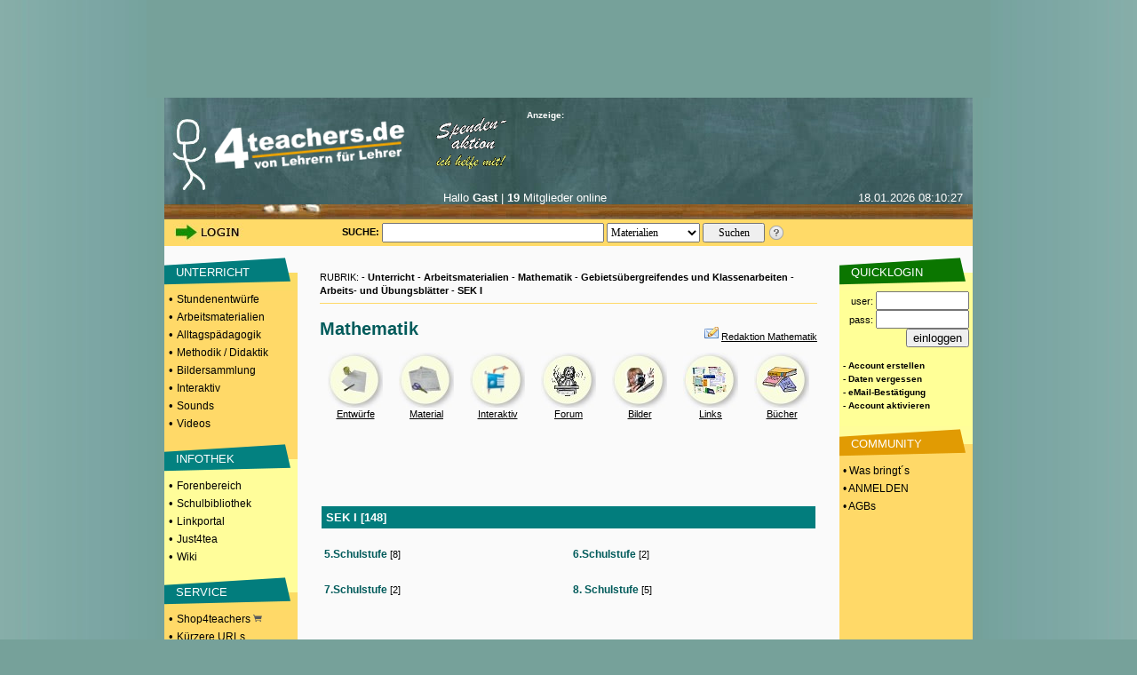

--- FILE ---
content_type: text/html; charset=UTF-8
request_url: https://www.4teachers.de/?action=show&id=4226&page=0
body_size: 10359
content:
<!DOCTYPE HTML PUBLIC "-//W3C//DTD HTML 4.01 Transitional//EN">
               <html>
                 <head>
                   <title>Mathematik: Arbeitsmaterialien SEK I - 4teachers.de</title>
<link rel="canonical" href="https://www.4teachers.de/?action=show&id=4226&page=0" />
      <meta http-equiv="Content-Type" content="text/html; charset=utf-8">
                   <meta name="Keywords" content="Lehrproben,lehrproben,unterrichtsentwürfe,arbeitsmaterial,lehrer,methodik,didaktik,unterricht,unterrichtsmaterial,unterrichtsmethoden,sozialformen,lehramt,lehrer,studium,stundenentwurf,stundenentwürfe,unterrichtsentwurf,forum,foren,biologie,deutsch,englisch,mathematik,physik,erdkunde,geografie,sozialkunde,latein,pädagogik,kunst,sport,sachkunde,französisch">
                   <meta name="title" content="Mathematik: Arbeitsmaterialien SEK I - 4teachers.de">
                   <meta name="robots" content="all">
<meta name="Description" content="Arbeitsmaterialien zu Mathematik, SEK I. 4teachers beinhaltet ein Komplettangebot rund um das Lehramt">
      <meta name="page-type" content="Katalog Verzeichnis, Link-Liste">
                   <meta name="page-topic" content="Bildung">
                   <meta name="audience" content="Studenten,Referendare,Lehrer,Schüler,Alle">
                   <meta name="revisit-after" content="5 days">
                   <meta name="Author" content="4teachers">
                   <meta name="Owner" content="4teachers">
                   <meta name="Language" content="Deutsch">
                   <meta name="Content-Language" content="de">
                   <meta name="ObjectType" content="Information">
                   <meta name="Rating" content="General">
<meta property="og:image" content="https://media.4teachers.de/images/general/4tog.jpg">
     <meta property="og:title" content="Mathematik: Arbeitsmaterialien SEK I - 4teachers.de"/>
<meta property="og:description" content="Arbeitsmaterialien zu Mathematik, SEK I. 4teachers beinhaltet ein Komplettangebot rund um das Lehramt">
<meta property="og:url" content="https://www.4teachers.de/?action=show&id=4226&page=0" />
      <meta property="og:type" content="website" />
                   <meta property="fb:app_id" content="422395487776154" />  <link rel="preconnect" href="//media.4teachers.de">
  <link rel="dns-prefetch" href="//media.4teachers.de">
  <link rel="preconnect" href="//cdnjs.cloudflare.com">
  <link rel="dns-prefetch" href="//cdnjs.cloudflare.com">
  <link rel="preconnect" href="//as.4teachers.de">
  <link rel="dns-prefetch" href="//as.4teachers.de">
  <link rel="preload" href="https://media.4teachers.de/css/4t-min.css" as="style">
  <link rel="preload" href="https://media.4teachers.de/images/tafel/bg_tafel_neu_tania.jpg" as="image">

  <link rel="stylesheet" href="https://media.4teachers.de/css/4t-min.css">
  <script type="text/javascript" src="//cdnjs.cloudflare.com/ajax/libs/jquery/1.7.2/jquery.min.js"></script>
  <script type="text/javascript" src="//cdnjs.cloudflare.com/ajax/libs/jqueryui/1.10.3/jquery-ui.min.js"></script>
  <script type="text/javascript" src="//cdnjs.cloudflare.com/ajax/libs/jquery.form/3.51/jquery.form.min.js"></script>
  <script type="text/javascript" src="//cdnjs.cloudflare.com/ajax/libs/jquery-validate/1.11.1/jquery.validate.min.js "></script>
  <script type="text/javascript" src="//cdnjs.cloudflare.com/ajax/libs/qtip2/2.2.1/jquery.qtip.min.js "></script>
  <link rel="shortcut icon" href="https://media.4teachers.de/favicon.ico">
  <link rel="apple-touch-icon" href="https://media.4teachers.de/apple-touch-icon.png">
<link rel="alternate" type="application/rss+xml"  title="Neueste 4teachers-Materialien" href="https://media.4teachers.de/feeds/newest_materials.rss">
           <link rel="alternate" type="application/rss+xml"  title="Neueste 4teachers-Links" href="https://media.4teachers.de/feeds/newest_links.rss">
           <link rel="alternate" type="application/rss+xml"  title="Neueste 4teachers-Bilder" href="https://media.4teachers.de/feeds/newest_images.rss">
           <link rel="alternate" type="application/rss+xml"  title="Neueste 4teachers-Forenbeiträge" href="https://media.4teachers.de/feeds/newest_topics.rss">  <script type="text/javascript">
                <!--
                if (document.images) {
                  home0 = new Image();
                  home0.src = "https://media.4teachers.de/images/tafel/logo.png";
                  home1 = new Image();
                  home1.src = "https://media.4teachers.de/images/tafel/logo_hover.png";
                }
                -->
  </script>
  <script type="text/javascript">  
    var dialog = null;
    $(document).ready(function() {
      $.ajaxSetup({ cache: true });
      var $dialog = $('<div id="dialogResult"></div>')
        .html('Bitte warten ...')
        .dialog({autoOpen: false, modal: true, height: 400, width: 600, title: 'Dialog', dragable: false, resizable: false });
      $('body').on('click', 'a.dialog', function() {
        $dialog.html('Bitte warten ...');
        $dialog.dialog('option', 'title', this.title); 
        var url=this.href;
        $dialog.dialog('option', 'open', function(){$(this).load(url);} ); 
        $dialog.dialog('open'); 
        return false;
      });
      $('a[class=sharebutton]').each(function() {
        $(this).qtip({
          content: {
            title: $(this).attr('title'),
            text: $(this).next('.sharebuttontext').html(),
            button: 'Schließen'
          },
          show: 'click',
          hide: 'unfocus',
          style: {
            width: 420
          },
          position: {
            my: 'top right',
            at: 'bottom left'
          }
        });
      });
      $('body').on('click', '.like > .action', function(){
        $(this).closest('.like').children('.expand').load("/ajax/like.php?action=like&expanded="+$(this).parent().attr("expanded")+"&type="+$(this).parent().attr("type")+"&id="+$(this).parent().attr("linkid"));
        $(this).closest('.like').children('.expand').attr('style','cursor:pointer;');
        $(this).closest('.like').children('.expand').attr('active','true');
      });
      $('body').on('click', '.like > .expand', function(){
        if ($(this).attr("active") == "true") {
          if ($(this).parent().attr("expanded") == "false") {
            $(this).parent().attr("expanded","true");
            $(this).load("/ajax/like.php?action=show&expanded=true&type="+$(this).parent().attr("type")+"&id="+$(this).parent().attr("linkid"));
          } else {
            $(this).parent().attr("expanded","false");
            $(this).load("/ajax/like.php?action=show&expanded=false&type="+$(this).parent().attr("type")+"&id="+$(this).parent().attr("linkid"));
          }
        }
      });
   });
   
   function startVid(divID, videoID, width, height) {
     var div = $('#'+divID);     
     var newFrame = $('<iframe />').attr({
       'src': 'https://www.youtube-nocookie.com/embed/' + videoID + '?rel=0&autoplay=1',
       'width': width,
       'height': height,
       'frameBorder':'0',
       'allowfullscreen':'true'
       
     });
     div.empty();
     div.append(newFrame);
   }
   </script>

   <script async src="//as.4teachers.de/delivery/asyncjs.php"></script>
<script>(function(i,s,o,g,r,a,m){i['GoogleAnalyticsObject']=r;i[r]=i[r]||function(){(i[r].q=i[r].q||[]).push(arguments)},i[r].l=1*new Date();a=s.createElement(o),m=s.getElementsByTagName(o)[0];a.async=1;a.src=g;m.parentNode.insertBefore(a,m) })(window,document,'script','//www.google-analytics.com/analytics.js','ga');ga('create', 'UA-869023-1', 'auto');ga('set', 'anonymizeIp', true);ga('send', 'pageview');</script></head>    <body style="background-image:url(https://media.4teachers.de/images/general/bg.jpg); margin-top:0px; margin-bottom:0px; background-color:#76a19a; background-position:center">
                   <center><div style="width:930px; height:90px;  margin: 0px auto; border-width:10px;border-style:solid;border-color:#76a19a;background-color:#76a19a;"><ins data-revive-zoneid="8" data-revive-id="2e7beeff7b9c97e898471e2de6164ff9"></ins></div><div style="width:160px; height:600px; position: fixed; top: 110px;  left: 50%; margin-left: 465px;"><ins data-revive-zoneid="7" data-revive-id="2e7beeff7b9c97e898471e2de6164ff9"></ins></div><table border="0" cellspacing="0" cellpadding="0" width="910">
               <tr>
                 <td height="65" colspan="3" valign="top" align="center"><a name="top"></a>
           <table border="0" cellspacing="0" cellpadding="0" width="910" background="https://media.4teachers.de/images/tafel/bg_tafel_neu_tania.jpg">
            <tr WIDTH="910" HEIGHT="104">
             <td width="9"><img border="0" src="https://media.4teachers.de/images/tafel/trans.gif" width="9" height="1" alt ="transparent"></td>
			 <td width="41" valign="bottom"><img border="0" src="https://media.4teachers.de/images/tafel/4-tea.jpg" width="38" height="80" alt ="Startseite"></td>
             <td align="left" width="220" valign="bottom" height="103"><a href="https://www.4teachers.de/" onmouseover="document.home_rollover.src=home1.src" onmouseout="document.home_rollover.src=home0.src"><img name="home_rollover" border="0" src="https://media.4teachers.de/images/tafel/logo.png" width="230" height="85" alt ="Startseite"></a></td>
             <td width="120"  valign="top" align="center"><a href="https://www.4teachers.de/?action=ueberweisung1"><img border="0" src="https://media.4teachers.de/images/tafel/spenden.gif" alt ="Spendenaktion"></a></td>
             <td WIDTH="470" >
              <table CELLSPACING=1 CELLPADDING=0 COLS=3 WIDTH="470" border="0" >
               <tr>
                <td width="155" ><font face="Verdana,Arial" color="#FFFFFF" size="1"><b>Anzeige:</b></font></td>
                <td width="155" align=middle><a href="http://www.4teachers.de/sitemap/sitemap.html"></a><img src="https://media.4teachers.de/images/tafel/bbg_neu1.jpg" width="54" height="12" BORDER=0><a href="https://www.4teachers.de/?action=static&t=navigation_menue"><img src="https://media.4teachers.de/images/tafel/bbg_neu2.jpg" width="54" height="12" BORDER=0 ></a></td>
                <td width="155" align=middle></td></td></tr>
</table>


<table CELLSPACING= CELLPADDING=0 COLS=3 WIDTH="470" border="0" >
 <tr><td width="470" HEIGHT="60">
<ins data-revive-zoneid="9" data-revive-id="2e7beeff7b9c97e898471e2de6164ff9"></ins>  </td></tr>
</table>




<td width="10"></td>
</tr>
<tr HEIGHT="33">
<th colspan="6" valign="top">
<table CELLSPACING=1 CELLPADDING=0 COLS=4 WIDTH="900" border="0">
               <tr>
			    <td width="100" align=middle></td>
                <td width="310" valign="top" align=middle><font face="Verdana,Arial" color="#FFFFFF" size="2">Hallo <b>Gast</b> | <b>19</b> Mitglieder online</font></td>
                <td width="155" valign="top" align=right><font face="Verdana,Arial" color="#FFFFFF" size="2">18.01.2026  08:10:27</font></td>
</td></tr>
</table>

</th>
</tr>
</table>

<table border="0" id=tafel_suche cellspacing="0" cellpadding="0" width="910" HEIGHT="30">
              <tr>
               <td WIDTH="10" HEIGHT="27"></td>
               <td WIDTH="120" HEIGHT="27" valign="middle">
<a href="https://www.4teachers.de/?action=login&amp;oldaction=show&amp;id=4226&amp;page=0"><img src="https://media.4teachers.de/images/tafel/login_tania.jpg" HEIGHT="21" WIDTH="79" border="0" alt="Login Bereich"></a></td>

<td WIDTH="70" HEIGHT="27"><img border="0" src="https://media.4teachers.de/images/tafel/trans.gif" width="27" height="1" alt ="transparent"></td><td WIDTH="10" HEIGHT="27"  valign="middle" align="center"><strong>SUCHE:&nbsp;</strong>
</td>
<td WIDTH="435" HEIGHT="27" align="left" valign="middle">
          <form id="startsearch" name="quicksearch" action="https://www.4teachers.de/">
           <input type="hidden" name="action" value="search" />
           <input type="text" name="searchstring" value="" size=12 style="width: 250px; height:22px;font-family: verdana; font-size: 12px; margin: 0px auto" />
           <select name="searchtype" style="width: 105px; height:22px;  margin: 0px auto; font-family: verdana; font-size: 12px"><option selected value="0">Materialien</option><option value="1">Bilder</option><option value="2">Foren</option><option value="3">Shopping</option><option value="4">Links</option><option value="5">Videos</option>  </select>
           <input style="width: 70px; height:22px;  margin: 0px auto; font-family: verdana; font-size: 12px;" type="submit" value="Suchen" />
          </form>
         </td><td><a href="https://www.4teachers.de/?action=static&t=suchtipps"><img border="0" src="https://media.4teachers.de/images/tafel/hilfe_suche.png" width="18" height="18" alt="Hilfe zur Suche" title="Hilfe zur Suche"></a></td>
<td width="60" height="27"></td>
</tr>
</table><ins data-revive-zoneid="10" data-revive-id="2e7beeff7b9c97e898471e2de6164ff9"></ins>    </td>
               </tr>
               <tr valign="top" align="center">
                 <td width="150" bgcolor="#ffd968"><table BORDER=0 CELLSPACING=0 CELLPADDING=1  WIDTH="150">
             <tr><td bgcolor="#fafafa" height="10" valign="bottom"></td></tr><tr><td BACKGROUND="https://media.4teachers.de/images/general/bg_unterricht.gif" bgcolor="#fafafa" height="40" valign="middle">&nbsp;&nbsp;&nbsp;&nbsp;<a href="https://www.4teachers.de/?action=show&id=4" class=uschriftm>UNTERRICHT</a></td></tr><tr><td bgcolor="#ffd968" height="10"><font size=2>&nbsp;&bull; <a href="https://www.4teachers.de/?action=show&id=8" class=navmelnk>Stundenentwürfe</a></font></td></tr><tr><td bgcolor="#ffd968" height="10"><font size=2>&nbsp;&bull; <a href="https://www.4teachers.de/?action=show&id=9" class=navmelnk>Arbeitsmaterialien</a></font></td></tr><tr><td bgcolor="#ffd968" height="10"><font size=2>&nbsp;&bull; <a href="https://www.4teachers.de/?action=show&id=10" class=navmelnk>Alltagspädagogik</a></font></td></tr><tr><td bgcolor="#ffd968" height="10"><font size=2>&nbsp;&bull; <a href="https://www.4teachers.de/?action=show&id=2445" class=navmelnk>Methodik / Didaktik</a></font></td></tr><tr><td bgcolor="#ffd968" height="10"><font size=2>&nbsp;&bull; <a href="https://www.4teachers.de/?action=show&id=6499" class=navmelnk>Bildersammlung</a></font></td></tr><tr><td bgcolor="#ffd968" height="10"><font size=2>&nbsp;&bull; <a href="https://www.4teachers.de/?action=show&id=668771" class=navmelnk>Interaktiv</a></font></td></tr><tr><td bgcolor="#ffd968" height="10"><font size=2>&nbsp;&bull; <a href="https://www.4teachers.de/?action=show&id=668772" class=navmelnk>Sounds</a></font></td></tr><tr><td bgcolor="#ffd968" height="10"><font size=2>&nbsp;&bull; <a href="https://www.4teachers.de/?action=show&id=668773" class=navmelnk>Videos</a></font></td></tr><tr><td bgcolor="#ffd968" height="10" valign="bottom"></td></tr><tr><td BACKGROUND="https://media.4teachers.de/images/general/bg_infothek.gif" bgcolor="#3366FF" height="40" valign="middle">&nbsp;&nbsp;&nbsp;&nbsp;<a href="https://www.4teachers.de/?action=show&id=7" class=uschriftm>INFOTHEK</a></td></tr><tr><td bgcolor="#fffd9a" height="10"><font size=2>&nbsp;&bull; <a href="https://www.4teachers.de/?action=show&id=16" class=navmelnk>Forenbereich</a></font></td></tr><tr><td bgcolor="#fffd9a" height="10"><font size=2>&nbsp;&bull; <a href="https://www.4teachers.de/?action=show&id=17" class=navmelnk>Schulbibliothek</a></font></td></tr><tr><td bgcolor="#fffd9a" height="10"><font size=2>&nbsp;&bull; <a href="https://www.4teachers.de/?action=show&id=18" class=navmelnk>Linkportal</a></font></td></tr><tr><td bgcolor="#fffd9a" height="10"><font size=2>&nbsp;&bull; <a href="https://www.4teachers.de/?action=show&id=5377" class=navmelnk>Just4tea</a></font></td></tr><tr><td bgcolor="#fffd9a" height="10"><font size=2>&nbsp;&bull; <a href="https://www.4teachers.de/?action=wiki" class=navmelnk>Wiki</a></font></td></tr><tr><td bgcolor="#fffd9a" height="10" valign="bottom"></td></tr><tr><td BACKGROUND="https://media.4teachers.de/images/general/bg_service.gif" bgcolor="#33CC33" height="40" valign="middle">&nbsp;&nbsp;&nbsp;&nbsp;<a href="https://www.4teachers.de/?action=show&id=2448" class=uschriftm>SERVICE</a></td></tr><tr><td bgcolor="#ffd968" height="10"><font size=2>&nbsp;&bull; <a href="https://shop.4teachers.de" class=navmelnk target=_blank>Shop4teachers <img src="https://media.4teachers.de/images/icons/shop.png" width="10" border="0"></a></td></tr><tr><td bgcolor="#ffd968" height="10"><font size=2>&nbsp;&bull; <a href="https://www.4teachers.de/?action=url" class="navmelnk">Kürzere URLs</a></font></td></tr><tr><td bgcolor="#ffd968" height="10"><font size=2>&nbsp;&bull; <a href="https://blog4schools.de" class="navmelnk" target=_blank>4teachers Blogs</a></font></td></tr><tr><td bgcolor="#ffd968" height="10"><font size=2>&nbsp;&bull; <a href="http://www.news4teachers.de" class="navmelnk" target=_blank>News4teachers</a></font></td></tr><tr><td bgcolor="#ffd968" height="10"><font size=2>&nbsp;&bull; <a href="https://www.4teachers.de/?action=static&t=stellenboerse" class=navmelnk>Stellenangebote</a></font></td></tr><tr><td bgcolor="#ffd968" height="10" valign="bottom"></td></tr><tr><td BACKGROUND="https://media.4teachers.de/images/general/bg_ueber_uns.gif"  height="40" valign="middle">&nbsp;&nbsp;&nbsp;&nbsp;<a href="https://www.4teachers.de/?action=static&t=uns" class=uschriftm>ÜBER UNS</a></td></tr><tr><td bgcolor="#fffd9a" height="10"><font size=2>&nbsp;&bull; <a href="https://www.4teachers.de/?action=kontakt" class=navmelnk>Kontakt</a></font></td></tr><tr><td bgcolor="#fffd9a" height="10"><font size=2>&nbsp;&bull; <a href="https://www.4teachers.de/?action=static&t=overview" class=navmelnk>Was bringt's?</a></font></td></tr><tr><td bgcolor="#fffd9a" height="10"><font size=2>&nbsp;&bull; <a href="https://www.4teachers.de/?action=static&t=presse" class=navmelnk>Mediadaten</a></font></td></tr><tr><td bgcolor="#fffd9a" height="10"><font size=2>&nbsp;&bull; <a href="https://www.4teachers.de/?action=static&t=stats" class=navmelnk>Statistik</a></font><br><br></td></tr>
</table>

<table BORDER=0 CELLSPACING=0 CELLPADDING=0 HEIGHT="100%" WIDTH="150">
<tr><td  align=center><br>
<ins data-revive-zoneid="11" data-revive-id="2e7beeff7b9c97e898471e2de6164ff9"></ins></td></tr>

</table>    </td>
                 <td width="610">    
                   <table width="560">
                     <tr><td valign="top"><table BORDER="0" CELLSPACING="0" CELLPADDING="0" width="100%">
                    <tr><td height="25" align=center>&nbsp;</font></td></tr>
                    <tr><td height="20"><div id="breadcrumb">RUBRIK:  - <a href="/?action=show&id=4&page=0" class="navlink">Unterricht</a> - <a href="/?action=show&id=9&page=0" class="navlink">Arbeitsmaterialien</a> - <a href="/?action=show&id=50&page=0" class="navlink">Mathematik</a> - <a href="/?action=show&id=4224&page=0" class="navlink">Gebietsübergreifendes und Klassenarbeiten</a> - <a href="/?action=show&id=7339&page=0" class="navlink">Arbeits- und Übungsblätter</a> - <a href="/?action=show&id=4226&page=0" class="navlink">SEK I</a></div></td></tr></table><hr size=1 color="#FFD968"><table BORDER=0 CELLSPACING=0 CELLPADDING=0 width=100%>
<tr><td>

<table BORDER=0 CELLSPACING=0 CELLPADDING=0 width=100%>
<tr><td height="10"></td></tr>
<tr><td height="40" class="fontnavfn"><h1>Mathematik</h1>
</td>
<td align="right"><a href="./?
action=writemessage&msgto=28778" ><img src="
https://media.4teachers.de/images/community/icons/reply.png" border=0 
alt="Nachricht an die Mathematikredaktion"></a> <a href="./?
action=writemessage&msgto=28778" class="fachnav">Redaktion 
Mathematik</a></td></tr></table>

<table BORDER=0 CELLSPACING=0 CELLPADDING=0 width="100%">
<tr><td align=center valign=middle width="14%" height="62"> 
<a href="./?action=show&id=30" class=navlink><img SRC="
https://media.4teachers.de/images/rubriken/navigation/fachnav_entwuerfe.jpg" 
alt="Stundenentwürfe Mathematik"  BORDER=0 height=62 
width=62></a></td>

<td align=center valign=middle width="14%" height="62"><a 
href="./?action=show&id=50" class=navlink><img src="
https://media.4teachers.de/images/rubriken/navigation/fachnav_materialien.jpg" 
alt="Arbeitsmaterialien Mathematik"  BORDER=0 height=62 
width=62></a> </td>

<td align=center valign=middle width="14%" height="62"><a 
href="./?action=show&id=670570" class=navlink><img src="
https://media.4teachers.de/images/rubriken/navigation/fachnav_interaktiv.jpg" 
alt="Mathematik Interaktiv"  BORDER=0 height=62 width=62>
</a> </td>

<td align=center valign=middle width="14%" height="62" ><a 
href="./?action=show&id=2309" class=navlink><img SRC="
https://media.4teachers.de/images/rubriken/navigation/fachnav_foren.jpg" 
alt="Forum Mathematik"  BORDER=0 height=62 width=62></a>
</td>

<td align=center valign=middle width="14%" height="62" ><a 
href="./?action=show&id=667418" class=navlink><img SRC="
https://media.4teachers.de/images/rubriken/navigation/fachnav_bilder.jpg" 
alt="Bildersammlung Mathematik"  BORDER=0 height=62 
width=62></a></td>

<td align=center valign=middle width="14%" height="62"><a 
href="./?action=show&id=1900" class=navlink><img SRC="
https://media.4teachers.de/images/rubriken/navigation/fachnav_links.jpg" 
alt="Links Mathematik"  BORDER=0 height=62 width=62></a>
</td>

<td align=center valign=middle width="14%" height="62" ><a 
href="./?action=show&id=1918" class=navlink><img SRC="
https://media.4teachers.de/images/rubriken/navigation/fachnav_buecher.jpg" 
alt="Literatur Mathematik"  BORDER=0 height=62 width=62></a>
</td><tr>


<tr><td align=center valign=middle width="14%"><a href="./?
action=show&id=30" class=fachnav>Entwürfe</a></td>
<td align=center valign=middle width="14%"><a href="./?
action=show&id=50" class=fachnav>Material</a></td>
<td align=center valign=middle width="14%"><a href="./?
action=show&id=670570" class=fachnav>Interaktiv</a></td>
<td align=center valign=middle width="14%"><a href="./?
action=show&id=2309" class=fachnav>Forum</a></td>
<td align=center valign=middle width="14%"><a href="./?
action=show&id=667418"  class=fachnav>Bilder</a></td>
<td align=center valign=middle width="14%"><a href="./?
action=show&id=1900" class=fachnav>Links</a></td>
<td align=center valign=middle width="14%"><a href="./?
action=show&id=1918" class=fachnav>Bücher</a></td></tr>
<tr><td height="5"></td></tr>
</table>

</td>
</tr>
</table>
<hr style="height: 1px;color: #FFD968;background-
color:#FFD968; border:none;">
<table border="0" width="100%" cellpadding="5">


<tr height="75" valign="top">
		<td>
		<center><ins data-revive-zoneid="6" data-revive-id="2e7beeff7b9c97e898471e2de6164ff9"></ins></center></td>
	</tr>
<tr>
<td bgcolor="#027D7D"><h2 class="fontnavfnw" 
style="margin:0px;">SEK I [148]</h2></td>
</tr>

</table><br><table BORDER="0" CELLSPACING="0" CELLPADDING="0"  WIDTH="100%" ><tr><td>
<table width=560 border=0 CELLSPACING=0 CELLPADDING=5>
<tr>
<td valign=top width=186 height=40><a href="/?action=show&id=673636" class="bignavn">5.Schulstufe</a>  [8]</td>
<td valign=top width=186 height=40><a href="/?action=show&id=673637" class="bignavn">6.Schulstufe</a>  [2]</td>
</tr>
<tr>
<td valign=top width=186 height=40><a href="/?action=show&id=673638" class="bignavn">7.Schulstufe</a>  [2]</td>
<td valign=top width=186 height=40><a href="/?action=show&id=673639" class="bignavn">8. Schulstufe</a>  [5]</td>
</tr>
</table>
</td></tr></table><table width="100%" border=0 ><tr><td align=center valign=middle></td></tr></td></tr><tr><td height=10 colspan=4>&nbsp;</td></tr></table><table width="100%" border=0><tr><td align=right width="200">&nbsp;</td><td align=center width="160"><font class="fontnavfn">Seite: 1 von 14</font></td><td align=left width="200"><a href="/?action=show&id=4226&page=1" class="bignavn">&nbsp;>&nbsp;&nbsp;</a><a href="/?action=show&id=4226&page=13" class="bignavn">&nbsp;&nbsp;>></a></td></tr><tr><td align="center" valign="bottom" colspan="3"><form action="/" method="get"><input type="hidden" name="action" value="show"/><input type="hidden" name="id" value="4226"/>Gehe zu Seite: <input type="text" name="go_page" size="3"/><input type="submit" value="Los"/></form></td></tr></table><table width="100%" border="0" cellpadding="0" cellspacing="0"><tr><td width="30" HEIGHT="16" BGCOLOR="#FFFEC1" valign="middle">
                        &nbsp;<a href="/?action=download&downloadtype=material&downloadid=81747&amp;oldaction=show&amp;id=4226&amp;page=0"><img src="https://media.4teachers.de/images/disk.png"></a>&nbsp;&nbsp;</td><td WIDTH="430" HEIGHT="25" BGCOLOR="#FFFEC1" valign="middle"><a href="/?action=download&downloadtype=material&downloadid=81747&amp;oldaction=show&amp;id=4226&amp;page=0" class="navlink">Aufgaben im großen Koordinatensystem (4Quadranten)</a><td BGCOLOR="#FFFEC1" valign="center" align="right"><img src="https://media.4teachers.de/images/extensionicons/pdf.gif" width="16" height="16" title="Adobe Acrobat Datei" alt="Adobe Acrobat Datei">&nbsp;<a href="#teilen" class="sharebutton" title="URL zu diesem Material"><img src="https://media.4teachers.de/images/listen/share.png" width="16" height="16" border="0" title="Teilen" alt="Teilen"/></a><span class="sharebuttontext"><input type="text" class="sharebuttoninput" value="https://www.4teachers.de/?action=material&id=81747"/></span>&nbsp;<a href="#top"><img src="https://media.4teachers.de/images/listen/back.gif" border=0 height="16" width="16" title="Seitenanfang" alt="Seitenanfang"></a></td></tr><tr><td colspan=3 height=5></td></tr><tr><td colspan=3><div style="width: 170px; max-height: 240px; background: #DEDEDE; float: left; text-align: center;margin: 3px 10px 5px 3px;border: 4px solid #DEDEDE;"><a href="/?action=download&downloadtype=material&downloadid=81747&amp;oldaction=show&amp;id=4226&amp;page=0"><img style="max-width:170px; max-height:240px" src="https://media.4teachers.de/images/material_thumbs/material.81747-thumb.jpg" alt="Aufgaben im großen Koordinatensystem (4Quadranten)" title="Aufgaben im großen Koordinatensystem (4Quadranten)"></a></div><div style="font-size: 12px;line-height: 1.6em;">Aufgaben im Koordinatensystem zu parallel, normal, Parallelogramm, Funktionen, Spiegelsymmetrie und Eulersche Gerade. Sehr gut zum differenzieren geeignet</div><br>&nbsp;</td></tr><tr><td height=25 width=430 colspan=3 style="color: #7B7B7B;"><a href="https://www.4teachers.de/?action=userinfo&user=494524"><img src="https://media.4teachers.de/images/community/icons/mat_square.png" border="0" height="8" width="15" title="Userprofil anzeigen" alt="Userprofil anzeigen"></a> 7 Seiten, zur Verfügung gestellt von <a href="/?action=userinfo&user=494524" alt="zum Profil" title="zum Profil"><strong>marinasal</strong></a>&nbsp;&nbsp;am 15.02.2024</td></tr><tr><td colspan=3 style="height:25px;color: #7B7B7B; vertical-align:middle"><img src="https://media.4teachers.de/images/community/icons/more_square.png" border="0" height="8" width="15" title="Mehr von" alt="Mehr von"> Mehr von marinasal:&nbsp;&nbsp;<a href="https://www.4teachers.de/?action=mymaterials&mymaterials_userid=494524"><img src="https://media.4teachers.de/images/disk.png" width="16" height="16" border="0" title="Material" alt="Material"></a>&nbsp;&nbsp;&nbsp;<a href="https://www.4teachers.de/?action=myimages&myimages_userid=494524"><img src="https://media.4teachers.de/images/bilder.png" width="16" height="16" border="0" title="Bilder" alt="Bilder"></a>&nbsp;&nbsp;&nbsp;<a href="https://www.4teachers.de/?action=mytopics&mytopics_userid=494524"><img src="https://media.4teachers.de/images/forum.png" width="16" height="16" border="0" title="Foren" alt="Foren"></a>&nbsp;&nbsp;&nbsp;<a href="https://www.4teachers.de/?action=mylinks&mylinks_userid=494524"><img src="https://media.4teachers.de/images/link.png" width="16" height="16" border="0" title="Links" alt="Links"></a>&nbsp;<tr><td colspan=3 style="height:25px; color: #7B7B7B; vertical-align:middle"><img src="https://media.4teachers.de/images/community/icons/more_square.png" border="0" height="8" width="15" title="Kommentare" alt="Kommentare">&nbsp;<a href="https://www.4teachers.de/dialog.php?action=comment&type=material&id=81747" title="Kommentare" class="dialog">Kommentare</a>: 0&nbsp;&nbsp;&nbsp;&nbsp;</td></tr><tr><td colspan=3 style="height:25px; color: #7B7B7B; vertical-align:middle"></td></tr></table><br/><br/><table width="100%" border="0" cellpadding="0" cellspacing="0"><tr><td width="30" HEIGHT="16" BGCOLOR="#FFFEC1" valign="middle">
                        &nbsp;<a href="/?action=download&downloadtype=material&downloadid=81736&amp;oldaction=show&amp;id=4226&amp;page=0"><img src="https://media.4teachers.de/images/disk.png"></a>&nbsp;&nbsp;</td><td WIDTH="430" HEIGHT="25" BGCOLOR="#FFFEC1" valign="middle"><a href="/?action=download&downloadtype=material&downloadid=81736&amp;oldaction=show&amp;id=4226&amp;page=0" class="navlink">Übungsaufgaben</a><td BGCOLOR="#FFFEC1" valign="center" align="right"><img src="https://media.4teachers.de/images/extensionicons/zip.gif" width="16" height="16" title="ZIP-Archiv" alt="ZIP-Archiv">&nbsp;<a href="#teilen" class="sharebutton" title="URL zu diesem Material"><img src="https://media.4teachers.de/images/listen/share.png" width="16" height="16" border="0" title="Teilen" alt="Teilen"/></a><span class="sharebuttontext"><input type="text" class="sharebuttoninput" value="https://www.4teachers.de/?action=material&id=81736"/></span>&nbsp;<a href="#top"><img src="https://media.4teachers.de/images/listen/back.gif" border=0 height="16" width="16" title="Seitenanfang" alt="Seitenanfang"></a></td></tr><tr><td colspan=3 height=5></td></tr><tr><td colspan=3><div style="width: 170px; max-height: 240px; background: #DEDEDE; float: left; text-align: center;margin: 3px 10px 5px 3px;border: 4px solid #DEDEDE;"><a href="/?action=download&downloadtype=material&downloadid=81736&amp;oldaction=show&amp;id=4226&amp;page=0"><img style="max-width:170px; max-height:240px" src="https://media.4teachers.de/images/material_thumbs/material.81736-thumb.jpg" alt="Übungsaufgaben" title="Übungsaufgaben"></a></div><div style="font-size: 12px;line-height: 1.6em;">Zu den unterschiedlichsten Themen: Malreihen, Vorrangregeln, Bruchrechnen, Prozente, Rechnen mit Variablen, Gleichungen, Verhältnisse, A,u,V, Rechnen in Z, Geometrische Grundbegriffe. Meist A6 Zettel, Lösungen auf die Rückseite drucken. In einem Übungsheft rechnen, die Aufgabenzettel immer wieder verwenden. Eignen sich gut zu Wiederholungen am Stundenbeginn und als Schularbeitsvorbereitung. Ich hatte sie auf ganz normales Papier gedruckt, bleiben trotzdem lange brauchbar. Ein Zettel kann von zwei Schülern gleichzeitig genutzt werden. Habe sie in Katzenkartons als Karteikisten aufbewahrt (können deshalb auf 13 cm Breite zugeschnitten werden) mit Zwischenblättern geordnet. Die Dateien sind im pdf und im oft Format hochgeladen, Für alle Schularten und Schulstufen der Sekundarstufe geeignet</div><br>&nbsp;</td></tr><tr><td height=25 width=430 colspan=3 style="color: #7B7B7B;"><a href="https://www.4teachers.de/?action=userinfo&user=494524"><img src="https://media.4teachers.de/images/community/icons/mat_square.png" border="0" height="8" width="15" title="Userprofil anzeigen" alt="Userprofil anzeigen"></a> Zur Verfügung gestellt von <a href="/?action=userinfo&user=494524" alt="zum Profil" title="zum Profil"><strong>marinasal</strong></a>&nbsp;&nbsp;am 12.02.2024</td></tr><tr><td colspan=3 style="height:25px;color: #7B7B7B; vertical-align:middle"><img src="https://media.4teachers.de/images/community/icons/more_square.png" border="0" height="8" width="15" title="Mehr von" alt="Mehr von"> Mehr von marinasal:&nbsp;&nbsp;<a href="https://www.4teachers.de/?action=mymaterials&mymaterials_userid=494524"><img src="https://media.4teachers.de/images/disk.png" width="16" height="16" border="0" title="Material" alt="Material"></a>&nbsp;&nbsp;&nbsp;<a href="https://www.4teachers.de/?action=myimages&myimages_userid=494524"><img src="https://media.4teachers.de/images/bilder.png" width="16" height="16" border="0" title="Bilder" alt="Bilder"></a>&nbsp;&nbsp;&nbsp;<a href="https://www.4teachers.de/?action=mytopics&mytopics_userid=494524"><img src="https://media.4teachers.de/images/forum.png" width="16" height="16" border="0" title="Foren" alt="Foren"></a>&nbsp;&nbsp;&nbsp;<a href="https://www.4teachers.de/?action=mylinks&mylinks_userid=494524"><img src="https://media.4teachers.de/images/link.png" width="16" height="16" border="0" title="Links" alt="Links"></a>&nbsp;<tr><td colspan=3 style="height:25px; color: #7B7B7B; vertical-align:middle"><img src="https://media.4teachers.de/images/community/icons/more_square.png" border="0" height="8" width="15" title="Kommentare" alt="Kommentare">&nbsp;<a href="https://www.4teachers.de/dialog.php?action=comment&type=material&id=81736" title="Kommentare" class="dialog">Kommentare</a>: 0&nbsp;&nbsp;&nbsp;&nbsp;</td></tr><tr><td colspan=3 style="height:25px; color: #7B7B7B; vertical-align:middle"></td></tr></table><br/><br/><table width="100%" border="0" cellpadding="0" cellspacing="0"><tr><td width="30" HEIGHT="16" BGCOLOR="#FFFEC1" valign="middle">
                        &nbsp;<a href="/?action=download&downloadtype=material&downloadid=68429&amp;oldaction=show&amp;id=4226&amp;page=0"><img src="https://media.4teachers.de/images/disk.png"></a>&nbsp;&nbsp;</td><td WIDTH="430" HEIGHT="25" BGCOLOR="#FFFEC1" valign="middle"><a href="/?action=download&downloadtype=material&downloadid=68429&amp;oldaction=show&amp;id=4226&amp;page=0" class="navlink">Fragespiel  Grundrechenarten</a><td BGCOLOR="#FFFEC1" valign="center" align="right"><img src="https://media.4teachers.de/images/extensionicons/ppt.gif" width="16" height="16" title="Powerpoint 2003 Präsentation (ppt)" alt="Powerpoint 2003 Präsentation (ppt)">&nbsp;<a href="#teilen" class="sharebutton" title="URL zu diesem Material"><img src="https://media.4teachers.de/images/listen/share.png" width="16" height="16" border="0" title="Teilen" alt="Teilen"/></a><span class="sharebuttontext"><input type="text" class="sharebuttoninput" value="https://www.4teachers.de/?action=material&id=68429"/></span>&nbsp;<a href="#top"><img src="https://media.4teachers.de/images/listen/back.gif" border=0 height="16" width="16" title="Seitenanfang" alt="Seitenanfang"></a></td></tr><tr><td colspan=3 height=5></td></tr><tr><td colspan=3><div style="width: 170px; max-height: 240px; background: #DEDEDE; float: left; text-align: center;margin: 3px 10px 5px 3px;border: 4px solid #DEDEDE;"><a href="/?action=download&downloadtype=material&downloadid=68429&amp;oldaction=show&amp;id=4226&amp;page=0"><img style="max-width:170px; max-height:240px" src="https://media.4teachers.de/images/material_thumbs/material.68429-thumb.jpg" alt="Fragespiel  Grundrechenarten" title="Fragespiel  Grundrechenarten"></a></div><div style="font-size: 12px;line-height: 1.6em;">Multiplikation, Division, Brüche
BEK (Berufseinstiegsklasse) Niedersachsen. Fragespiel nach Art eines Jeopardy.</div><br>&nbsp;</td></tr><tr><td height=25 width=430 colspan=3 style="color: #7B7B7B;"><a href="https://www.4teachers.de/?action=userinfo&user=92102"><img src="https://media.4teachers.de/images/community/icons/mat_square.png" border="0" height="8" width="15" title="Userprofil anzeigen" alt="Userprofil anzeigen"></a> 41 Seiten, zur Verfügung gestellt von <a href="/?action=userinfo&user=92102" alt="zum Profil" title="zum Profil"><strong>frankolas</strong></a>&nbsp;&nbsp;am 14.01.2014</td></tr><tr><td colspan=3 style="height:25px;color: #7B7B7B; vertical-align:middle"><img src="https://media.4teachers.de/images/community/icons/more_square.png" border="0" height="8" width="15" title="Mehr von" alt="Mehr von"> Mehr von frankolas:&nbsp;&nbsp;<a href="https://www.4teachers.de/?action=mymaterials&mymaterials_userid=92102"><img src="https://media.4teachers.de/images/disk.png" width="16" height="16" border="0" title="Material" alt="Material"></a>&nbsp;&nbsp;&nbsp;<a href="https://www.4teachers.de/?action=myimages&myimages_userid=92102"><img src="https://media.4teachers.de/images/bilder.png" width="16" height="16" border="0" title="Bilder" alt="Bilder"></a>&nbsp;&nbsp;&nbsp;<a href="https://www.4teachers.de/?action=mytopics&mytopics_userid=92102"><img src="https://media.4teachers.de/images/forum.png" width="16" height="16" border="0" title="Foren" alt="Foren"></a>&nbsp;&nbsp;&nbsp;<a href="https://www.4teachers.de/?action=mylinks&mylinks_userid=92102"><img src="https://media.4teachers.de/images/link.png" width="16" height="16" border="0" title="Links" alt="Links"></a>&nbsp;<tr><td colspan=3 style="height:25px; color: #7B7B7B; vertical-align:middle"><img src="https://media.4teachers.de/images/community/icons/more_square.png" border="0" height="8" width="15" title="Kommentare" alt="Kommentare">&nbsp;<a href="https://www.4teachers.de/dialog.php?action=comment&type=material&id=68429" title="Kommentare" class="dialog">Kommentare</a>: 0&nbsp;&nbsp;&nbsp;&nbsp;</td></tr><tr><td colspan=3 style="height:25px; color: #7B7B7B; vertical-align:middle"></td></tr></table><br/><br/><table width="100%" border="0" cellpadding="0" cellspacing="0"><tr><td width="30" HEIGHT="16" BGCOLOR="#FFFEC1" valign="middle">
                        &nbsp;<a href="/?action=download&downloadtype=material&downloadid=58003&amp;oldaction=show&amp;id=4226&amp;page=0"><img src="https://media.4teachers.de/images/disk.png"></a>&nbsp;&nbsp;</td><td WIDTH="430" HEIGHT="25" BGCOLOR="#FFFEC1" valign="middle"><a href="/?action=download&downloadtype=material&downloadid=58003&amp;oldaction=show&amp;id=4226&amp;page=0" class="navlink">Klammernrechnung, Normale und Parallele</a><td BGCOLOR="#FFFEC1" valign="center" align="right"><img src="https://media.4teachers.de/images/extensionicons/doc.gif" width="16" height="16" title="Word 2003 Dokument (doc)" alt="Word 2003 Dokument (doc)">&nbsp;<a href="#teilen" class="sharebutton" title="URL zu diesem Material"><img src="https://media.4teachers.de/images/listen/share.png" width="16" height="16" border="0" title="Teilen" alt="Teilen"/></a><span class="sharebuttontext"><input type="text" class="sharebuttoninput" value="https://www.4teachers.de/?action=material&id=58003"/></span>&nbsp;<a href="#top"><img src="https://media.4teachers.de/images/listen/back.gif" border=0 height="16" width="16" title="Seitenanfang" alt="Seitenanfang"></a></td></tr><tr><td colspan=3 height=5></td></tr><tr><td colspan=3><div style="width: 170px; max-height: 240px; background: #DEDEDE; float: left; text-align: center;margin: 3px 10px 5px 3px;border: 4px solid #DEDEDE;"><a href="/?action=download&downloadtype=material&downloadid=58003&amp;oldaction=show&amp;id=4226&amp;page=0"><img style="max-width:170px; max-height:240px" src="https://media.4teachers.de/images/material_thumbs/material.58003-thumb.jpg" alt="Klammernrechnung, Normale und Parallele" title="Klammernrechnung, Normale und Parallele"></a></div><div style="font-size: 12px;line-height: 1.6em;">2 Rechnungen vorteilhaft in Zeile (Sachaufgaben mit natürliche Zahlen) 
und Normale und Parallele zeichnen (5.Schulstufe)

</div><br>&nbsp;</td></tr><tr><td height=25 width=430 colspan=3 style="color: #7B7B7B;"><a href="https://www.4teachers.de/?action=userinfo&user=304313"><img src="https://media.4teachers.de/images/community/icons/mat_square.png" border="0" height="8" width="15" title="Userprofil anzeigen" alt="Userprofil anzeigen"></a> 2 Seiten, zur Verfügung gestellt von <a href="/?action=userinfo&user=304313" alt="zum Profil" title="zum Profil"><strong>twinny_ehre</strong></a>&nbsp;&nbsp;am 08.02.2011</td></tr><tr><td colspan=3 style="height:25px;color: #7B7B7B; vertical-align:middle"><img src="https://media.4teachers.de/images/community/icons/more_square.png" border="0" height="8" width="15" title="Mehr von" alt="Mehr von"> Mehr von twinny_ehre:&nbsp;&nbsp;<a href="https://www.4teachers.de/?action=mymaterials&mymaterials_userid=304313"><img src="https://media.4teachers.de/images/disk.png" width="16" height="16" border="0" title="Material" alt="Material"></a>&nbsp;&nbsp;&nbsp;<a href="https://www.4teachers.de/?action=myimages&myimages_userid=304313"><img src="https://media.4teachers.de/images/bilder.png" width="16" height="16" border="0" title="Bilder" alt="Bilder"></a>&nbsp;&nbsp;&nbsp;<a href="https://www.4teachers.de/?action=mytopics&mytopics_userid=304313"><img src="https://media.4teachers.de/images/forum.png" width="16" height="16" border="0" title="Foren" alt="Foren"></a>&nbsp;&nbsp;&nbsp;<a href="https://www.4teachers.de/?action=mylinks&mylinks_userid=304313"><img src="https://media.4teachers.de/images/link.png" width="16" height="16" border="0" title="Links" alt="Links"></a>&nbsp;<tr><td colspan=3 style="height:25px; color: #7B7B7B; vertical-align:middle"><img src="https://media.4teachers.de/images/community/icons/more_square.png" border="0" height="8" width="15" title="Kommentare" alt="Kommentare">&nbsp;<a href="https://www.4teachers.de/dialog.php?action=comment&type=material&id=58003" title="Kommentare" class="dialog">Kommentare</a>: 0&nbsp;&nbsp;&nbsp;&nbsp;</td></tr><tr><td colspan=3 style="height:25px; color: #7B7B7B; vertical-align:middle"></td></tr></table><br/><br/><table width="100%" border="0" cellpadding="0" cellspacing="0"><tr><td width="30" HEIGHT="16" BGCOLOR="#FFFEC1" valign="middle">
                        &nbsp;<a href="/?action=download&downloadtype=material&downloadid=35276&amp;oldaction=show&amp;id=4226&amp;page=0"><img src="https://media.4teachers.de/images/disk.png"></a>&nbsp;&nbsp;</td><td WIDTH="430" HEIGHT="25" BGCOLOR="#FFFEC1" valign="middle"><a href="/?action=download&downloadtype=material&downloadid=35276&amp;oldaction=show&amp;id=4226&amp;page=0" class="navlink">Übungsblatt zu Bruchtermen und besonderen Linien im Dreieck</a><td BGCOLOR="#FFFEC1" valign="center" align="right"><img src="https://media.4teachers.de/images/extensionicons/pdf.gif" width="16" height="16" title="Adobe Acrobat Datei" alt="Adobe Acrobat Datei">&nbsp;<a href="#teilen" class="sharebutton" title="URL zu diesem Material"><img src="https://media.4teachers.de/images/listen/share.png" width="16" height="16" border="0" title="Teilen" alt="Teilen"/></a><span class="sharebuttontext"><input type="text" class="sharebuttoninput" value="https://www.4teachers.de/?action=material&id=35276"/></span>&nbsp;<a href="#top"><img src="https://media.4teachers.de/images/listen/back.gif" border=0 height="16" width="16" title="Seitenanfang" alt="Seitenanfang"></a></td></tr><tr><td colspan=3 height=5></td></tr><tr><td colspan=3><div style="width: 170px; max-height: 240px; background: #DEDEDE; float: left; text-align: center;margin: 3px 10px 5px 3px;border: 4px solid #DEDEDE;"><a href="/?action=download&downloadtype=material&downloadid=35276&amp;oldaction=show&amp;id=4226&amp;page=0"><img style="max-width:170px; max-height:240px" src="https://media.4teachers.de/images/material_thumbs/material.35276-thumb.jpg" alt="Übungsblatt zu Bruchtermen und besonderen Linien im Dreieck" title="Übungsblatt zu Bruchtermen und besonderen Linien im Dreieck"></a></div><div style="font-size: 12px;line-height: 1.6em;">Dieses Blatt enthält Aufgaben und Lösungen für die Schüler (8. Klasse Gymnasium BW) zur Vorbereitung auf die Klassenarbeit. Addition und Multiplikation von Bruchtermen. Konstruktion eines Dreiecks mit Höhe und Seitenhalbierender.
Beweis des Umkreismittelpunktes.</div><br>&nbsp;</td></tr><tr><td height=25 width=430 colspan=3 style="color: #7B7B7B;"><a href="https://www.4teachers.de/?action=userinfo&user=102159"><img src="https://media.4teachers.de/images/community/icons/mat_square.png" border="0" height="8" width="15" title="Userprofil anzeigen" alt="Userprofil anzeigen"></a> 1 Seite, zur Verfügung gestellt von <a href="/?action=userinfo&user=102159" alt="zum Profil" title="zum Profil"><strong>wabami</strong></a>&nbsp;&nbsp;am 23.04.2007</td></tr><tr><td colspan=3 style="height:25px;color: #7B7B7B; vertical-align:middle"><img src="https://media.4teachers.de/images/community/icons/more_square.png" border="0" height="8" width="15" title="Mehr von" alt="Mehr von"> Mehr von wabami:&nbsp;&nbsp;<a href="https://www.4teachers.de/?action=mymaterials&mymaterials_userid=102159"><img src="https://media.4teachers.de/images/disk.png" width="16" height="16" border="0" title="Material" alt="Material"></a>&nbsp;&nbsp;&nbsp;<a href="https://www.4teachers.de/?action=myimages&myimages_userid=102159"><img src="https://media.4teachers.de/images/bilder.png" width="16" height="16" border="0" title="Bilder" alt="Bilder"></a>&nbsp;&nbsp;&nbsp;<a href="https://www.4teachers.de/?action=mytopics&mytopics_userid=102159"><img src="https://media.4teachers.de/images/forum.png" width="16" height="16" border="0" title="Foren" alt="Foren"></a>&nbsp;&nbsp;&nbsp;<a href="https://www.4teachers.de/?action=mylinks&mylinks_userid=102159"><img src="https://media.4teachers.de/images/link.png" width="16" height="16" border="0" title="Links" alt="Links"></a>&nbsp;<tr><td colspan=3 style="height:25px; color: #7B7B7B; vertical-align:middle"><img src="https://media.4teachers.de/images/community/icons/more_square.png" border="0" height="8" width="15" title="Kommentare" alt="Kommentare">&nbsp;<a href="https://www.4teachers.de/dialog.php?action=comment&type=material&id=35276" title="Kommentare" class="dialog">Kommentare</a>: 1&nbsp;&nbsp;&nbsp;&nbsp;</td></tr><tr><td colspan=3 style="height:25px; color: #7B7B7B; vertical-align:middle"></td></tr></table><br/><br/><table width="100%" border="0" cellpadding="0" cellspacing="0"><tr><td width="30" HEIGHT="16" BGCOLOR="#FFFEC1" valign="middle">
                        &nbsp;<a href="/?action=download&downloadtype=material&downloadid=73026&amp;oldaction=show&amp;id=4226&amp;page=0"><img src="https://media.4teachers.de/images/disk.png"></a>&nbsp;&nbsp;</td><td WIDTH="430" HEIGHT="25" BGCOLOR="#FFFEC1" valign="middle"><a href="/?action=download&downloadtype=material&downloadid=73026&amp;oldaction=show&amp;id=4226&amp;page=0" class="navlink">Geometrie 7./8, Klasse - Jedi-Ritter</a><td BGCOLOR="#FFFEC1" valign="center" align="right"><img src="https://media.4teachers.de/images/extensionicons/pdf.gif" width="16" height="16" title="Adobe Acrobat Datei" alt="Adobe Acrobat Datei">&nbsp;<a href="#teilen" class="sharebutton" title="URL zu diesem Material"><img src="https://media.4teachers.de/images/listen/share.png" width="16" height="16" border="0" title="Teilen" alt="Teilen"/></a><span class="sharebuttontext"><input type="text" class="sharebuttoninput" value="https://www.4teachers.de/?action=material&id=73026"/></span>&nbsp;<a href="#top"><img src="https://media.4teachers.de/images/listen/back.gif" border=0 height="16" width="16" title="Seitenanfang" alt="Seitenanfang"></a></td></tr><tr><td colspan=3 height=5></td></tr><tr><td colspan=3><div style="width: 170px; max-height: 240px; background: #DEDEDE; float: left; text-align: center;margin: 3px 10px 5px 3px;border: 4px solid #DEDEDE;"><a href="/?action=download&downloadtype=material&downloadid=73026&amp;oldaction=show&amp;id=4226&amp;page=0"><img style="max-width:170px; max-height:240px" src="https://media.4teachers.de/images/material_thumbs/material.73026-thumb.jpg" alt="Geometrie 7./8, Klasse - Jedi-Ritter" title="Geometrie 7./8, Klasse - Jedi-Ritter"></a></div><div style="font-size: 12px;line-height: 1.6em;">Einfache Konstruktionsaufgabe in der Ebene: Koordinatensystem, Dreiecke, Trapeze, Rechtecke, einfache Prozentrechnung, gut als Anwendung oder Wiederholung zum Flächeninhalt von Dreieck/Viereck und zur Flächenzerlegung, Musterlösung umseitig, Bayern HS/MS 7./8. Klasse</div><br>&nbsp;</td></tr><tr><td height=25 width=430 colspan=3 style="color: #7B7B7B;"><a href="https://www.4teachers.de/?action=userinfo&user=432512"><img src="https://media.4teachers.de/images/community/icons/mat_square.png" border="0" height="8" width="15" title="Userprofil anzeigen" alt="Userprofil anzeigen"></a> 4 Seiten, zur Verfügung gestellt von <a href="/?action=userinfo&user=432512" alt="zum Profil" title="zum Profil"><strong>mglotz</strong></a>&nbsp;&nbsp;am 26.04.2016</td></tr><tr><td colspan=3 style="height:25px;color: #7B7B7B; vertical-align:middle"><img src="https://media.4teachers.de/images/community/icons/more_square.png" border="0" height="8" width="15" title="Mehr von" alt="Mehr von"> Mehr von mglotz:&nbsp;&nbsp;<a href="https://www.4teachers.de/?action=mymaterials&mymaterials_userid=432512"><img src="https://media.4teachers.de/images/disk.png" width="16" height="16" border="0" title="Material" alt="Material"></a>&nbsp;&nbsp;&nbsp;<a href="https://www.4teachers.de/?action=myimages&myimages_userid=432512"><img src="https://media.4teachers.de/images/bilder.png" width="16" height="16" border="0" title="Bilder" alt="Bilder"></a>&nbsp;&nbsp;&nbsp;<a href="https://www.4teachers.de/?action=mytopics&mytopics_userid=432512"><img src="https://media.4teachers.de/images/forum.png" width="16" height="16" border="0" title="Foren" alt="Foren"></a>&nbsp;&nbsp;&nbsp;<a href="https://www.4teachers.de/?action=mylinks&mylinks_userid=432512"><img src="https://media.4teachers.de/images/link.png" width="16" height="16" border="0" title="Links" alt="Links"></a>&nbsp;<tr><td colspan=3 style="height:25px; color: #7B7B7B; vertical-align:middle"><img src="https://media.4teachers.de/images/community/icons/more_square.png" border="0" height="8" width="15" title="Kommentare" alt="Kommentare">&nbsp;<a href="https://www.4teachers.de/dialog.php?action=comment&type=material&id=73026" title="Kommentare" class="dialog">Kommentare</a>: 0&nbsp;&nbsp;&nbsp;&nbsp;</td></tr><tr><td colspan=3 style="height:25px; color: #7B7B7B; vertical-align:middle"></td></tr></table><br/><br/><table width="100%" border="0" cellpadding="0" cellspacing="0"><tr><td width="30" HEIGHT="16" BGCOLOR="#FFFEC1" valign="middle">
                        &nbsp;<a href="/?action=download&downloadtype=material&downloadid=43633&amp;oldaction=show&amp;id=4226&amp;page=0"><img src="https://media.4teachers.de/images/disk.png"></a>&nbsp;&nbsp;</td><td WIDTH="430" HEIGHT="25" BGCOLOR="#FFFEC1" valign="middle"><a href="/?action=download&downloadtype=material&downloadid=43633&amp;oldaction=show&amp;id=4226&amp;page=0" class="navlink">Klassenarbeit zur Addition und Subtraktion im ZR 10 000</a><td BGCOLOR="#FFFEC1" valign="center" align="right"><img src="https://media.4teachers.de/images/extensionicons/doc.gif" width="16" height="16" title="Word 2003 Dokument (doc)" alt="Word 2003 Dokument (doc)">&nbsp;<a href="#teilen" class="sharebutton" title="URL zu diesem Material"><img src="https://media.4teachers.de/images/listen/share.png" width="16" height="16" border="0" title="Teilen" alt="Teilen"/></a><span class="sharebuttontext"><input type="text" class="sharebuttoninput" value="https://www.4teachers.de/?action=material&id=43633"/></span>&nbsp;<a href="#top"><img src="https://media.4teachers.de/images/listen/back.gif" border=0 height="16" width="16" title="Seitenanfang" alt="Seitenanfang"></a></td></tr><tr><td colspan=3 height=5></td></tr><tr><td colspan=3><div style="width: 170px; max-height: 240px; background: #DEDEDE; float: left; text-align: center;margin: 3px 10px 5px 3px;border: 4px solid #DEDEDE;"><a href="/?action=download&downloadtype=material&downloadid=43633&amp;oldaction=show&amp;id=4226&amp;page=0"><img style="max-width:170px; max-height:240px" src="https://media.4teachers.de/images/material_thumbs/material.43633-thumb.jpg" alt="Klassenarbeit zur Addition und Subtraktion im ZR 10 000" title="Klassenarbeit zur Addition und Subtraktion im ZR 10 000"></a></div><div style="font-size: 12px;line-height: 1.6em;">Ich habe diese Probe nach der Erweiterung des Zahlenraums bis 10 000 in einer 6.Klasse Förderschule geschrieben.
Die Textaufgaben beziehen sich auf aktuelle Themen in der Klasse, können aber leicht geändert werden</div><br>&nbsp;</td></tr><tr><td height=25 width=430 colspan=3 style="color: #7B7B7B;"><a href="https://www.4teachers.de/?action=userinfo&user=158154"><img src="https://media.4teachers.de/images/community/icons/mat_square.png" border="0" height="8" width="15" title="Userprofil anzeigen" alt="Userprofil anzeigen"></a> 3 Seiten, zur Verfügung gestellt von <a href="/?action=userinfo&user=158154" alt="zum Profil" title="zum Profil"><strong>schafa</strong></a>&nbsp;&nbsp;am 12.06.2008</td></tr><tr><td colspan=3 style="height:25px;color: #7B7B7B; vertical-align:middle"><img src="https://media.4teachers.de/images/community/icons/more_square.png" border="0" height="8" width="15" title="Mehr von" alt="Mehr von"> Mehr von schafa:&nbsp;&nbsp;<a href="https://www.4teachers.de/?action=mymaterials&mymaterials_userid=158154"><img src="https://media.4teachers.de/images/disk.png" width="16" height="16" border="0" title="Material" alt="Material"></a>&nbsp;&nbsp;&nbsp;<a href="https://www.4teachers.de/?action=myimages&myimages_userid=158154"><img src="https://media.4teachers.de/images/bilder.png" width="16" height="16" border="0" title="Bilder" alt="Bilder"></a>&nbsp;&nbsp;&nbsp;<a href="https://www.4teachers.de/?action=mytopics&mytopics_userid=158154"><img src="https://media.4teachers.de/images/forum.png" width="16" height="16" border="0" title="Foren" alt="Foren"></a>&nbsp;&nbsp;&nbsp;<a href="https://www.4teachers.de/?action=mylinks&mylinks_userid=158154"><img src="https://media.4teachers.de/images/link.png" width="16" height="16" border="0" title="Links" alt="Links"></a>&nbsp;<tr><td colspan=3 style="height:25px; color: #7B7B7B; vertical-align:middle"><img src="https://media.4teachers.de/images/community/icons/more_square.png" border="0" height="8" width="15" title="Kommentare" alt="Kommentare">&nbsp;<a href="https://www.4teachers.de/dialog.php?action=comment&type=material&id=43633" title="Kommentare" class="dialog">Kommentare</a>: 0&nbsp;&nbsp;&nbsp;&nbsp;</td></tr><tr><td colspan=3 style="height:25px; color: #7B7B7B; vertical-align:middle"></td></tr></table><br/><br/><table width="100%" border="0" cellpadding="0" cellspacing="0"><tr><td width="30" HEIGHT="16" BGCOLOR="#FFFEC1" valign="middle">
                        &nbsp;<a href="/?action=download&downloadtype=material&downloadid=73065&amp;oldaction=show&amp;id=4226&amp;page=0"><img src="https://media.4teachers.de/images/disk.png"></a>&nbsp;&nbsp;</td><td WIDTH="430" HEIGHT="25" BGCOLOR="#FFFEC1" valign="middle"><a href="/?action=download&downloadtype=material&downloadid=73065&amp;oldaction=show&amp;id=4226&amp;page=0" class="navlink">Geometrie 7./8. - Containerschiff</a><td BGCOLOR="#FFFEC1" valign="center" align="right"><img src="https://media.4teachers.de/images/extensionicons/pdf.gif" width="16" height="16" title="Adobe Acrobat Datei" alt="Adobe Acrobat Datei">&nbsp;<a href="#teilen" class="sharebutton" title="URL zu diesem Material"><img src="https://media.4teachers.de/images/listen/share.png" width="16" height="16" border="0" title="Teilen" alt="Teilen"/></a><span class="sharebuttontext"><input type="text" class="sharebuttoninput" value="https://www.4teachers.de/?action=material&id=73065"/></span>&nbsp;<a href="#top"><img src="https://media.4teachers.de/images/listen/back.gif" border=0 height="16" width="16" title="Seitenanfang" alt="Seitenanfang"></a></td></tr><tr><td colspan=3 height=5></td></tr><tr><td colspan=3><div style="width: 170px; max-height: 240px; background: #DEDEDE; float: left; text-align: center;margin: 3px 10px 5px 3px;border: 4px solid #DEDEDE;"><a href="/?action=download&downloadtype=material&downloadid=73065&amp;oldaction=show&amp;id=4226&amp;page=0"><img style="max-width:170px; max-height:240px" src="https://media.4teachers.de/images/material_thumbs/material.73065-thumb.jpg" alt="Geometrie 7./8. - Containerschiff" title="Geometrie 7./8. - Containerschiff"></a></div><div style="font-size: 12px;line-height: 1.6em;">Einfache Konstruktionsaufgabe in der Ebene: Koordinatensystem, Dreiecke, Trapeze, Rechtecke, einfache Prozentrechnung, gut als Anwendung/Wiederholung zum Flächeninhalt von Dreieck/Viereck und zur Flächenzerlegung, Musterlösung umseitig, Bayern HS/MS 7./8. Klasse</div><br>&nbsp;</td></tr><tr><td height=25 width=430 colspan=3 style="color: #7B7B7B;"><a href="https://www.4teachers.de/?action=userinfo&user=432512"><img src="https://media.4teachers.de/images/community/icons/mat_square.png" border="0" height="8" width="15" title="Userprofil anzeigen" alt="Userprofil anzeigen"></a> 3 Seiten, zur Verfügung gestellt von <a href="/?action=userinfo&user=432512" alt="zum Profil" title="zum Profil"><strong>mglotz</strong></a>&nbsp;&nbsp;am 05.05.2016</td></tr><tr><td colspan=3 style="height:25px;color: #7B7B7B; vertical-align:middle"><img src="https://media.4teachers.de/images/community/icons/more_square.png" border="0" height="8" width="15" title="Mehr von" alt="Mehr von"> Mehr von mglotz:&nbsp;&nbsp;<a href="https://www.4teachers.de/?action=mymaterials&mymaterials_userid=432512"><img src="https://media.4teachers.de/images/disk.png" width="16" height="16" border="0" title="Material" alt="Material"></a>&nbsp;&nbsp;&nbsp;<a href="https://www.4teachers.de/?action=myimages&myimages_userid=432512"><img src="https://media.4teachers.de/images/bilder.png" width="16" height="16" border="0" title="Bilder" alt="Bilder"></a>&nbsp;&nbsp;&nbsp;<a href="https://www.4teachers.de/?action=mytopics&mytopics_userid=432512"><img src="https://media.4teachers.de/images/forum.png" width="16" height="16" border="0" title="Foren" alt="Foren"></a>&nbsp;&nbsp;&nbsp;<a href="https://www.4teachers.de/?action=mylinks&mylinks_userid=432512"><img src="https://media.4teachers.de/images/link.png" width="16" height="16" border="0" title="Links" alt="Links"></a>&nbsp;<tr><td colspan=3 style="height:25px; color: #7B7B7B; vertical-align:middle"><img src="https://media.4teachers.de/images/community/icons/more_square.png" border="0" height="8" width="15" title="Kommentare" alt="Kommentare">&nbsp;<a href="https://www.4teachers.de/dialog.php?action=comment&type=material&id=73065" title="Kommentare" class="dialog">Kommentare</a>: 0&nbsp;&nbsp;&nbsp;&nbsp;</td></tr><tr><td colspan=3 style="height:25px; color: #7B7B7B; vertical-align:middle"></td></tr></table><br/><br/><table width="100%" border="0" cellpadding="0" cellspacing="0"><tr><td width="30" HEIGHT="16" BGCOLOR="#FFFEC1" valign="middle">
                        &nbsp;<a href="/?action=download&downloadtype=material&downloadid=72973&amp;oldaction=show&amp;id=4226&amp;page=0"><img src="https://media.4teachers.de/images/disk.png"></a>&nbsp;&nbsp;</td><td WIDTH="430" HEIGHT="25" BGCOLOR="#FFFEC1" valign="middle"><a href="/?action=download&downloadtype=material&downloadid=72973&amp;oldaction=show&amp;id=4226&amp;page=0" class="navlink">Geometrie - Segelschiff</a><td BGCOLOR="#FFFEC1" valign="center" align="right"><img src="https://media.4teachers.de/images/extensionicons/pdf.gif" width="16" height="16" title="Adobe Acrobat Datei" alt="Adobe Acrobat Datei">&nbsp;<a href="#teilen" class="sharebutton" title="URL zu diesem Material"><img src="https://media.4teachers.de/images/listen/share.png" width="16" height="16" border="0" title="Teilen" alt="Teilen"/></a><span class="sharebuttontext"><input type="text" class="sharebuttoninput" value="https://www.4teachers.de/?action=material&id=72973"/></span>&nbsp;<a href="#top"><img src="https://media.4teachers.de/images/listen/back.gif" border=0 height="16" width="16" title="Seitenanfang" alt="Seitenanfang"></a></td></tr><tr><td colspan=3 height=5></td></tr><tr><td colspan=3><div style="width: 170px; max-height: 240px; background: #DEDEDE; float: left; text-align: center;margin: 3px 10px 5px 3px;border: 4px solid #DEDEDE;"><a href="/?action=download&downloadtype=material&downloadid=72973&amp;oldaction=show&amp;id=4226&amp;page=0"><img style="max-width:170px; max-height:240px" src="https://media.4teachers.de/images/material_thumbs/material.72973-thumb.jpg" alt="Geometrie - Segelschiff" title="Geometrie - Segelschiff"></a></div><div style="font-size: 12px;line-height: 1.6em;">Einfache Konstruktionsaufgabe in der Ebene:  Koordinatensystem, Dreiecke, Trapeze, Parallelogramm,  einfache Prozentrechnung, gut als Anwendung/Wiederholung zum Flächeninhalt von Dreieck/Viereck, Musterlösung umseitig, Bayern HS/MS 7./8. Klasse</div><br>&nbsp;</td></tr><tr><td height=25 width=430 colspan=3 style="color: #7B7B7B;"><a href="https://www.4teachers.de/?action=userinfo&user=432512"><img src="https://media.4teachers.de/images/community/icons/mat_square.png" border="0" height="8" width="15" title="Userprofil anzeigen" alt="Userprofil anzeigen"></a> 3 Seiten, zur Verfügung gestellt von <a href="/?action=userinfo&user=432512" alt="zum Profil" title="zum Profil"><strong>mglotz</strong></a>&nbsp;&nbsp;am 16.04.2016</td></tr><tr><td colspan=3 style="height:25px;color: #7B7B7B; vertical-align:middle"><img src="https://media.4teachers.de/images/community/icons/more_square.png" border="0" height="8" width="15" title="Mehr von" alt="Mehr von"> Mehr von mglotz:&nbsp;&nbsp;<a href="https://www.4teachers.de/?action=mymaterials&mymaterials_userid=432512"><img src="https://media.4teachers.de/images/disk.png" width="16" height="16" border="0" title="Material" alt="Material"></a>&nbsp;&nbsp;&nbsp;<a href="https://www.4teachers.de/?action=myimages&myimages_userid=432512"><img src="https://media.4teachers.de/images/bilder.png" width="16" height="16" border="0" title="Bilder" alt="Bilder"></a>&nbsp;&nbsp;&nbsp;<a href="https://www.4teachers.de/?action=mytopics&mytopics_userid=432512"><img src="https://media.4teachers.de/images/forum.png" width="16" height="16" border="0" title="Foren" alt="Foren"></a>&nbsp;&nbsp;&nbsp;<a href="https://www.4teachers.de/?action=mylinks&mylinks_userid=432512"><img src="https://media.4teachers.de/images/link.png" width="16" height="16" border="0" title="Links" alt="Links"></a>&nbsp;<tr><td colspan=3 style="height:25px; color: #7B7B7B; vertical-align:middle"><img src="https://media.4teachers.de/images/community/icons/more_square.png" border="0" height="8" width="15" title="Kommentare" alt="Kommentare">&nbsp;<a href="https://www.4teachers.de/dialog.php?action=comment&type=material&id=72973" title="Kommentare" class="dialog">Kommentare</a>: 0&nbsp;&nbsp;&nbsp;&nbsp;</td></tr><tr><td colspan=3 style="height:25px; color: #7B7B7B; vertical-align:middle"></td></tr></table><br/><br/><table width="100%" border="0" cellpadding="0" cellspacing="0"><tr><td width="30" HEIGHT="16" BGCOLOR="#FFFEC1" valign="middle">
                        &nbsp;<a href="/?action=download&downloadtype=material&downloadid=72905&amp;oldaction=show&amp;id=4226&amp;page=0"><img src="https://media.4teachers.de/images/disk.png"></a>&nbsp;&nbsp;</td><td WIDTH="430" HEIGHT="25" BGCOLOR="#FFFEC1" valign="middle"><a href="/?action=download&downloadtype=material&downloadid=72905&amp;oldaction=show&amp;id=4226&amp;page=0" class="navlink">Inlineskating und Mathematik</a><td BGCOLOR="#FFFEC1" valign="center" align="right"><img src="https://media.4teachers.de/images/extensionicons/pdf.gif" width="16" height="16" title="Adobe Acrobat Datei" alt="Adobe Acrobat Datei">&nbsp;<a href="#teilen" class="sharebutton" title="URL zu diesem Material"><img src="https://media.4teachers.de/images/listen/share.png" width="16" height="16" border="0" title="Teilen" alt="Teilen"/></a><span class="sharebuttontext"><input type="text" class="sharebuttoninput" value="https://www.4teachers.de/?action=material&id=72905"/></span>&nbsp;<a href="#top"><img src="https://media.4teachers.de/images/listen/back.gif" border=0 height="16" width="16" title="Seitenanfang" alt="Seitenanfang"></a></td></tr><tr><td colspan=3 height=5></td></tr><tr><td colspan=3><div style="width: 170px; max-height: 240px; background: #DEDEDE; float: left; text-align: center;margin: 3px 10px 5px 3px;border: 4px solid #DEDEDE;"><a href="/?action=download&downloadtype=material&downloadid=72905&amp;oldaction=show&amp;id=4226&amp;page=0"><img style="max-width:170px; max-height:240px" src="https://media.4teachers.de/images/material_thumbs/material.72905-thumb.jpg" alt="Inlineskating und Mathematik" title="Inlineskating und Mathematik"></a></div><div style="font-size: 12px;line-height: 1.6em;">Einfache Konstruktionsaufgabe in der Ebene: Kreise, Vierecke, Flächenberechnung zusammengesetzter Flächen, einfache Prozentrechnung, gut als Anwendung/Wiederholung zum Flächeninhalt des Kreises und bestimmter Vierecke, Musterlösung umseitig, Bayern HS/MS 8. Klasse</div><br>&nbsp;</td></tr><tr><td height=25 width=430 colspan=3 style="color: #7B7B7B;"><a href="https://www.4teachers.de/?action=userinfo&user=432512"><img src="https://media.4teachers.de/images/community/icons/mat_square.png" border="0" height="8" width="15" title="Userprofil anzeigen" alt="Userprofil anzeigen"></a> 4 Seiten, zur Verfügung gestellt von <a href="/?action=userinfo&user=432512" alt="zum Profil" title="zum Profil"><strong>mglotz</strong></a>&nbsp;&nbsp;am 01.04.2016</td></tr><tr><td colspan=3 style="height:25px;color: #7B7B7B; vertical-align:middle"><img src="https://media.4teachers.de/images/community/icons/more_square.png" border="0" height="8" width="15" title="Mehr von" alt="Mehr von"> Mehr von mglotz:&nbsp;&nbsp;<a href="https://www.4teachers.de/?action=mymaterials&mymaterials_userid=432512"><img src="https://media.4teachers.de/images/disk.png" width="16" height="16" border="0" title="Material" alt="Material"></a>&nbsp;&nbsp;&nbsp;<a href="https://www.4teachers.de/?action=myimages&myimages_userid=432512"><img src="https://media.4teachers.de/images/bilder.png" width="16" height="16" border="0" title="Bilder" alt="Bilder"></a>&nbsp;&nbsp;&nbsp;<a href="https://www.4teachers.de/?action=mytopics&mytopics_userid=432512"><img src="https://media.4teachers.de/images/forum.png" width="16" height="16" border="0" title="Foren" alt="Foren"></a>&nbsp;&nbsp;&nbsp;<a href="https://www.4teachers.de/?action=mylinks&mylinks_userid=432512"><img src="https://media.4teachers.de/images/link.png" width="16" height="16" border="0" title="Links" alt="Links"></a>&nbsp;<tr><td colspan=3 style="height:25px; color: #7B7B7B; vertical-align:middle"><img src="https://media.4teachers.de/images/community/icons/more_square.png" border="0" height="8" width="15" title="Kommentare" alt="Kommentare">&nbsp;<a href="https://www.4teachers.de/dialog.php?action=comment&type=material&id=72905" title="Kommentare" class="dialog">Kommentare</a>: 0&nbsp;&nbsp;&nbsp;&nbsp;</td></tr><tr><td colspan=3 style="height:25px; color: #7B7B7B; vertical-align:middle"></td></tr></table><br/><br/><table width="100%" border=0><tr><td align=right width="200">&nbsp;</td><td align=center width="160"><font class="fontnavfn">Seite: 1 von 14</font></td><td align=left width="200"><a href="/?action=show&id=4226&page=1" class="bignavn">&nbsp;>&nbsp;&nbsp;</a><a href="/?action=show&id=4226&page=13" class="bignavn">&nbsp;&nbsp;>></a></td></tr><tr><td align="center" valign="bottom" colspan="3"><form action="/" method="get"><input type="hidden" name="action" value="show"/><input type="hidden" name="id" value="4226"/>Gehe zu Seite: <input type="text" name="go_page" size="3"/><input type="submit" value="Los"/></form></td></tr></table><table width="100%" border="0" cellpadding="0" cellspacing="0">
                 <tr><td align="center"><b>In unseren Listen nichts gefunden?</b> Bei Netzwerk Lernen suchen  ...</td></tr>
               </table>
               <center>
                 <form id="nwl_search" action="https://www.netzwerk-lernen.de/search/" method="get" target="_blank">
                   <table border="0" cellpadding="3" cellspacing="0">
                     <tr>
                       <td><a href="https://www.netzwerk-lernen.de/" target="_blank"><img src="https://media.4teachers.de/images/shop/netzwerk-lernen.png" border=0 ALT="www.netzwerk-lernen.de" align="absmiddle"></a></td>
                       <td><input type="text" size=30 name="qs" value="" maxlength="30"/></td>
                       <td><input type="image" src="https://media.4teachers.de/images/shop/button_quick_find.gif" alt="Suchen" title=" Suchen " /></td>
                     </tr>
                   </table>
                 </form>
               </center>        </td></tr>
                   </table>     
                 </td>
                 <td width="150" bgcolor="#ffd968"><table BORDER="0" CELLSPACING="0" CELLPADDING="1" WIDTH="150">
            <tr><td bgcolor="#fafafa" height="10" valign="bottom"></td></tr><tr><td BACKGROUND="https://media.4teachers.de/images/general/bg_quicklogin.gif" bgcolor="#fafafa" align="left" height="40" valign="middle"><font class="fontnavf2">&nbsp;&nbsp;&nbsp;QUICKLOGIN</font>&nbsp;</td></tr>
              <tr><td bgcolor="#FFFF97" align="right" height="10"><form name="login" action="https://www.4teachers.de/?action=checklogin&amp;oldaction=show&amp;id=4226&amp;page=0" method="post">
              user: <input type="text" name="username" size="10" maxlength="22" style="width: 105px">&nbsp;<br>
              pass: <input type="password" name="password" size="10" maxlength="15" style="width: 105px">&nbsp;<br>
              <input type="submit" value="einloggen">&nbsp;
             </form></td></tr>
             <tr><td bgcolor="#FFFF97">
             &nbsp;<a href="https://www.4teachers.de/?action=register&amp;oldaction=show&amp;id=4226&amp;page=0" class="smallnav">- Account erstellen</a>&nbsp;<br>
             &nbsp;<a href="https://www.4teachers.de/?action=forgotlogin" class="smallnav">- Daten vergessen</a>&nbsp;<br>
             &nbsp;<a href="https://www.4teachers.de/?action=validateemail" class="smallnav">- eMail-Bestätigung</a>&nbsp;<br>
             &nbsp;<a href="https://www.4teachers.de/?action=activateaccount" class="smallnav">- Account aktivieren</a>&nbsp;<br><br>
              </td></tr>              
            <tr><td BACKGROUND="https://media.4teachers.de/images/general/bg_community_1.gif" bgcolor="#ffffff" align="left" height="40" valign="middle"><font class="fontnavf2">&nbsp;&nbsp;&nbsp;COMMUNITY</font>&nbsp;</td></tr>
             <tr><td bgcolor="#ffd968" align="left" height="10"><a href="https://www.4teachers.de/?action=static&t=overview" class="navmelnk">&nbsp;&bull; Was bringt´s</a>&nbsp;</td></tr>
             <tr><td bgcolor="#ffd968" align="left" height="10"><a href="https://www.4teachers.de/?action=register&amp;oldaction=show&amp;id=4226&amp;page=0" class="navmelnk">&nbsp;&bull; ANMELDEN</a>&nbsp;</td></tr>
             <tr><td bgcolor="#ffd968" align="left" height="10"><a href="https://www.4teachers.de/?action=static&t=agb" class="navmelnk">&nbsp;&bull; AGBs</a>&nbsp;</td></tr>
             <tr><td height="10" valign="bottom"></td></tr>
             
           <tr><td height="10" valign="bottom"></td></tr><tr><td align="center"><ins data-revive-zoneid="11" data-revive-id="2e7beeff7b9c97e898471e2de6164ff9"></ins></td></tr>
</table>    </td>
               </tr>
               <tr>
                 <td height="100%" colspan="3" bgcolor="#76a19a"><center>
         <table border="0" width="910" height="100" bgcolor="#76a19a">
          <tr><td colspan="10" height="15">&nbsp;</td></tr>
          <tr>
          <td width="50">&nbsp;</td>
          <td width="200"  bgcolor="#76a19a" align="left" valign="top" class="fontnavf2">Intern
          <br> <a href="https://shop.4teachers.de" target=_blank class="smallnav">4teachers Shop</a>
          <br> <a href="https://blog4schools.de" target=_blank class="smallnav">4teachers Blogs</a>
          <br> <a href="https://news4teachers.de" target=_blank class="smallnav">4teachers News</a>
          <br> <a href="https://shop.4teachers.de/Schulplaner:::13.html" target=_blank class="smallnav">Schulplaner</a>
          </td>
          <td width="0">&nbsp;</td>
          <td width="220"  bgcolor="#76a19a" align="left" valign="top" class="fontnavf2">Partner
          <br> <a href="https://lehrerpanel.de" target=_blank class="smallnav">Das LehrerPanel</a>
          <br> <a href="https://www.lehrerselbstverlag.de" target=_blank class="smallnav">Der Lehrerselbstverlag</a>
          <br> <a href="https://www.netzwerk-lernen.de" target=_blank class="smallnav">netzwerk-lernen.de</a>
          <br> <a href="http://www.lehrerapp.de" target=_blank class="smallnav">Die LehrerApp</a>
          </td>
          <td width="32">&nbsp;</td>
          <td width="220"  bgcolor="#76a19a" align="left" valign="top" class="fontnavf2">Friends
          <br> <a href="https://www.zum.de" target="_blank" class="smallnav">ZUM</a>
          <br> <a href="https://www.lehrerfreund.de" target="_blank" class="smallnav">Der Lehrerfreund</a>
          <br> <a href="https://www.lehrcare.de" target="_blank" class="smallnav">LehrCare</a>
          <br> <a href="https://neuemasche.com" target="_blank" class="smallnav" title="Nie war Spendensammeln so einfach">NeuMasche</a>
          </td> 
          <td width="16">&nbsp;</td>
          <td width="220"  bgcolor="#76a19a" align="left" valign="top" class="fontnavf2">Social
          <br> <a href="https://www.facebook.com/4teachers" target="_blank" class="smallnav">facebook</a>
          <br> <a href="https://twitter.com/4teachers" target="_blank" class="smallnav">twitter</a>
          <br> <a href="https://www.instagram.com/4teachers.de/" target="_blank" class="smallnav">Instagram</a>
          <br> 
          </td>
          <td width="16">&nbsp;</td>
          <td width="220"  bgcolor="#76a19a" align="left" valign="top" class="fontnavf2">Info
          <br> <a href="https://www.4teachers.de/?action=static&t=impressum" class="smallnav">Impressum</a>
          <br> <a href="https://www.4teachers.de/?action=static&t=disclaimer" class="smallnav">Disclaimer</a>
          <br> <a href="https://www.4teachers.de/?action=static&t=datenschutz" class="smallnav">Datenschutz</a>
          <br> <a href="https://www.4teachers.de/?action=static&t=agb" class="smallnav">AGBs</a>
          </td>
          
          </tr><tr><td colspan="10" height="15">&nbsp;</td></tr></table>
  
         </center>

    </td>
               </tr>
             </table>      </center>
                 </body>
               </html>